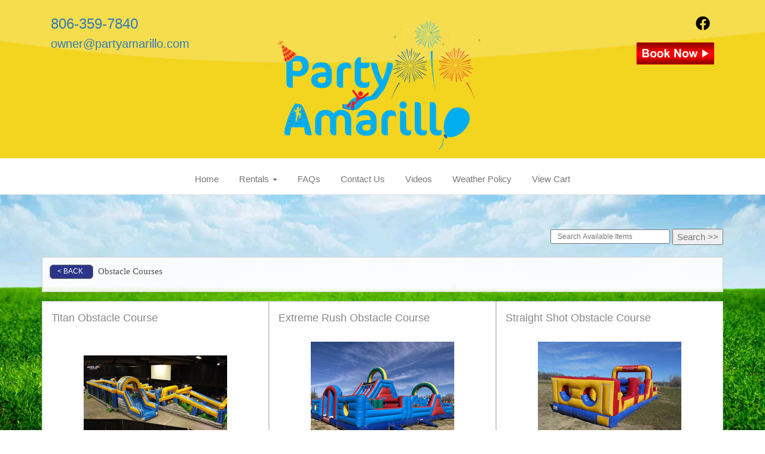

--- FILE ---
content_type: text/html; charset=UTF-8
request_url: https://www.partyamarillo.com/category/obstacle_courses/
body_size: 9973
content:
<!DOCTYPE html>
        <html lang='en'>
        <head>


<title>Party Amarillo, LLC - bounce house rentals and water slides for parties in Canyon</title>
<meta name="keywords" content="bounce house rentals, Canyon, party, moonwalks, parties, slides, jump, jumpers" />
<meta name="description" content="Bounce House rentals for the Canyon area - slide,  jump, moonwalk and jumpers for every event.  Tables, chairs and concessions for rent. Inflatables for any party." />
<script type="importmap">
{
    "imports": {
        "dayjs": "https://unpkg.com/dayjs@1.11.13/esm/index.js",
        "dayjs/plugin/localizedFormat": "https://unpkg.com/dayjs@1.11.13/esm/plugin/localizedFormat/index.js",
        "dayjs/plugin/relativeTime": "https://unpkg.com/dayjs@1.11.13/esm/plugin/relativeTime/index.js",
        "html": "/cp/resources/js/html.module.js",
        "preact": "/cp/resources/js/preact@10.5.13.module.js",
        "preact/compat": "/cp/resources/js/preact@10.5.13.compat.module.min.js",
        "preact/custom": "/__core__/preact/custom/index.js",
        "preact/devtools": "/cp/resources/js/preact@10.5.13.devtools.module.js",
        "preact/hooks": "/cp/resources/js/preact@10.5.13.hooks.module.js",
        "preactlibs": "/cp/resources/js/preactlibs.js",
        "react-plugins": "/__core__/react_plugins/js/index.js",
        "rpc": "/__core__/rpc/index.js",
        "slot": "/cp/resources/views/test_slot/slot/Slot.js",
        "slot/utils": "/cp/resources/views/test_slot/slot/utils.js",
        "sweetalert2": "https://cdn.jsdelivr.net/npm/sweetalert2@11.18.0/dist/sweetalert2.esm.all.min.js"
    }
}
</script><script>document.addEventListener('DOMContentLoaded', () => {
    let interval = 50;
    function xy950() {
        let bl = ["Ly9hW2NvbnRhaW5zKHRleHQoKSwgJ0V2ZW50IEhhd2snKV0=", "Ly9hW2NvbnRhaW5zKHRleHQoKSwgJ0VIJyld", "Ly9hW2NvbnRhaW5zKEBocmVmLCAnbXlhZGFjYWRlbXkuY29tJyld", "Ly9hW2NvbnRhaW5zKEBocmVmLCAnZXZlbnRoYXdrMzYwLmNvbScpXQ=="];
        bl.forEach((b) => {
            let nodes = document.evaluate(atob(b), document, null, XPathResult.ORDERED_NODE_SNAPSHOT_TYPE, null)
            for(i=0; i < nodes.snapshotLength; i++) { 
                nodes.snapshotItem(i).remove();
            }
        });
        interval *= 1.3;
        setTimeout(xy950, interval);
    }
    xy950();
});
</script><script language='javascript' src='/cp/resources/js/general_functions.js?49'></script>
                    <script language='javascript' src='/cp/resources/js/textarea_tab.js'></script>

                    <script language='javascript' src='/cp/resources/js/ajax_lib.js?md5=bc90e0da047f6f62f879480f7cc51c35'></script>

                    <link rel='stylesheet' type='text/css' href='/cp/resources/css/general.css?md5=13564c9b4539250f607c64dedd455401' />

                    <script src='/cp/resources/js/checklist_color.js?md5=1292898a201d1c03b703d168b243ebad'></script>

                    <script type='text/javascript' src='/cp/resources/tigra/tcal.js'></script>

                    <link rel='stylesheet' type='text/css' href='/cp/resources/tigra/tcal.css' />

                    <script type='text/javascript' src='/cp/resources/js/basic_template.js'></script>

                <script>window.appConfig = {"routingURL":"https:\/\/routing.sysers.com","routingHost":"routing.sysers.com","filesURL":"https:\/\/files.sysers.com","filesHost":"files.sysers.com","appPrimeDomain":"ourers.com","appDomains":["ourers.com","erszone.com","web.sysers.com"],"folderName":"partyamarillo","isMgmtUser":false,"featureFlags":{"Truck Driver Name":false},"sessvarDomain":"front"};</script><script type='text/javascript'>CM_use_touch = false;</script>

            <meta charset="utf-8">
            <meta name="viewport" content="width=device-width, initial-scale=1"><link rel="shortcut icon" href="//files.sysers.com/cp/upload/partyamarillo/editor/full/ERS_small_square_stretched.png" sizes="any" />
<link rel="apple-touch-icon" href="//files.sysers.com/cp/upload/partyamarillo/editor/full/ERS_small_square_stretched.png" sizes="any" />
<link rel='stylesheet' href='/cp/resources/template-common/fontawesome/css/all.css?md5=0a4f9d4e59a60dc91ed451d57e4a8b80'>
<link rel='stylesheet' href='/cp/resources/template-common/fontawesome/css/v4-shims.css?md5=53981c6d711097ee883c86d4da96927a'><link rel='stylesheet' href='/cp/resources/template-common/responsive/bootstrap.min.css?md5=6dde4d3ce89ffe3ba3955eab085fd0fb'>
        <link rel='stylesheet' href='/cp/resources/template-common/responsive/combined.css?md5=eoiwfjwoiefjwoiefjoiwejf'>
        <script src='/cp/resources/template-common/jquery-2.2.0.min.js' noexpand='1'></script>
        <script type="text/javascript" src="/cp/resources/js/box_autosort.js?2"></script>

</head><body class='ers_category_obstacle_courses'> 


<script language='javascript' src='/cp/resources/js/floating_window_3.js?abc56'></script>

<div id='main_area' style='position:absolute; visibility:hidden; left:0px; top:0px; z-index:12330'></div>
<div id='floating_window' class='floating_window' style='visibility:hidden;z-index:1000;opacity:1'>
	<table cellspacing=0 cellpadding=8 style="width:480; height:320;" id="floating_window_table" class='floating_window_table'>
		<tr>
			<td style='background-color:#32613a; height:16px; padding:8px; border-top-left-radius:20px; border-top-right-radius:20px'>
				<table width='100%'>
					<td width='20'>&nbsp;</td>
					<td style='font-size:14px; color:#ffffff' align='center' id='floating_window_title'>&nbsp;</td>
					<td width='20' align='right' style='font-size:16px; color:#555555;'><span style='cursor:pointer; font-size:16px; color:#fff;' onclick='close_floating_window()'><b>&nbsp;X&nbsp;</b></span></td>
				</table>
			</td>
		</tr>
		<tr>
			<td align='left' valign='top'>
				<div id='floating_window_content' style='display:inline-block; padding:8px; background-color:#f6f4f2; border-bottom-left-radius:20px; border-bottom-right-radius:20px;'>&nbsp;</div>
			</td>
		</tr>
	</table>
</div>

<!-- 
<script language='javascript' src='/cp/resources/js/floating_window_3.js?abc56'></script>

<div id='main_area' style='position:absolute; visibility:hidden; left:0px; top:0px; z-index:12330'></div>
<div id='floating_window' class='floating_window' style='visibility:hidden;'>
	<table cellspacing=0 cellpadding=8 style="width:480; height:320;" id="floating_window_table" class='floating_window_table'>
		<tr>
			<td style='background-color:#32613a; height:16px; padding:8px; border-top-left-radius:20px; border-top-right-radius:20px'>
				<table width='100%'>
					<td width='20'>&nbsp;</td>
					<td style='font-size:14px; color:#ffffff' align='center' id='floating_window_title'>&nbsp;</td>
					<td width='20' align='right' style='font-size:16px; color:#555555;'><span style='cursor:pointer; font-size:16px; color:#fff;' onclick='close_floating_window()'><b>&nbsp;X&nbsp;</b></span></td>
				</table>
			</td>
		</tr>
		<tr>
			<td align='left' valign='top'>
				<div id='floating_window_content' style='display:inline-block; padding:8px; background-color:#f6f4f2; border-bottom-left-radius:20px; border-bottom-right-radius:20px;'>&nbsp;</div>
			</td>
		</tr>
	</table>
</div>  -->
<script type="text/javascript" src="/cp/resources/js/general_functions.js?1"></script>
    <script type="text/javascript" src="/cp/resources/js/ajax_lib.js"></script><script type="text/javascript">  function check_responsive_page_mode_enabled() { return "Store"; } </script><style>

			.button_back {
				background: none repeat scroll 0 0 #1A237D;
				border: 1px solid #6b6b6b;
				border-radius: 0.5em;
				float: left;
				font-size: 9pt;
				font-family: Verdana, Arial;
				padding: 0.2em 1.3em .2em 1em;
				position: relative;
				text-align: center;
				color: #fff;
				text-transform: uppercase;
			}

			.button_book,
			.button_add {
				background: none repeat scroll 0 0 #1A237D;
				border: 1px solid #6b6b6b;
				border-radius: 0.5em;
				float: left;
				font-size: 12pt;
				font-family: Verdana, Arial;
				padding: 0.2em 1.3em .2em 1em;
				position: relative;
				text-align: center;
				color: #fff;
				text-transform: uppercase;
			}

			.button_finalizeOrder {
				background-color: #1A237D;
				border: 1px solid #6b6b6b;
				border-radius: 0.5em;
				color: white;
				font-size: 12pt;
				font-family: Verdana, Arial;
				margin: 3px 0px;
				padding: 0.2em 1.3em .2em 1em;
				text-transform: uppercase;
			}

			.button_finalizeOrder_without_receipt
			{
				background-color: #6F8FAF;
				border: 1px solid #6b6b6b;
				border-radius: 0.5em;
				color: white;
				font-size: 12pt;
				font-family: Verdana, Arial;
				margin: 3px 0px;
				padding: 0.2em 1.3em .2em 1em;
				text-transform: uppercase;
			}
		body {
						background-image:url('//files.sysers.com/cp/upload/default_general/banner/full/sky_web_background.png');
						background-repeat:no-repeat;
						background-attachment:fixed;
						background-position:top;
						background-size:cover;
							background-blend-mode: normal;
							background-color:transparent;
					}
				
</style>
<style>

</style>
<div style='visibility:hidden; z-index:-200; position:absolute' id='imgloadcontainer'></div><span id='section_header_nav_container'>
<div id='elemtype-Nav5' option_count=''></div>

<style>

    .master-nav.nav05
    {
        background-color: #fff;
    }

    .nav05 .navbar-top
    {
        background-color: white;
        background-image: URL('//files.sysers.com/cp/upload/default_design/navbar/full/nav_bg_yellow.jpg');
        padding-top: 12px;
        background-repeat:no-repeat;
        background-position: top center;
        background-size:cover;
    }

    .nav05 .navbar-top .h4
    {
        font-size: 1.6rem;
    }

    .nav05 .navbar-top .h5
    {
        font-size: 1.3rem;
    }

    .nav05 .navbar-top .h4,
    .nav05 .navbar-top .h5
    {
        display:block;
    }

    .nav05 .navbar-top .social-icons i
    {
        font-size: 2.5em;
        padding-left: .3em;
    }

    .nav05 .navbar-header .social-icons i
    {
        font-size: 1.7em;
        padding-right: .2em;
    }

    .nav05 .navbar-header .social-icons
    {
        display: inline-block;
        padding: 8px 0 0 15px;
    }

    .nav05 .navbar-nav li,
    .nav05 .navbar .navbar-nav
    {
        float:none;
    }

    .book_now_button img
    {
        max-width:130px;
        max-height:40px;
    }

    .nav05 .logo-xs img
    {
        max-height:20vh;
    }

@media screen and (max-width: 767px) {
    .nav05 ul.nav.navbar-nav li {
        text-align: left;
    }
}


</style>

<div class="master-nav nav05">
    <div class="navbar-top">
        <div class="container" style="padding-bottom:15px;">
            <!-- For normal screens -->
            <div class="hidden-xs col-sm-4">
                <div class="row-spacing"></div>
                <span class="h4 ers2_responsive_phone"><a href="tel:806-359-7840">806-359-7840</a></span>
                <span class="h5 ers_responsive_email"><a href="mailto:owner@partyamarillo.com">owner@partyamarillo.com</a></span>

            </div>
            <div class="logo hidden-xs col-sm-4">
                <a logo href="/"><img src='//files.sysers.com/cp/upload/partyamarillo/editor/party.png' class='center-block' border='0' style='' alt='Party Amarillo, LLC' title='Party Amarillo, LLC' /></a>
            </div>
            <div class="hidden-xs col-sm-4">
                <div class="row-spacing"></div>
                <div class="social-icons text-right">
                    <a title="Party Amarillo, LLC Facebook" alt="Facebook" href="https://www.facebook.com/PARTYAMARILLO" target="_blank" style="margin-right: 0.5em;"><svg style="width: 24px;" xmlns="http://www.w3.org/2000/svg" viewBox="0 0 512 512"><!--! Font Awesome Pro 6.0.0-beta2 by @fontawesome - https://fontawesome.com License - https://fontawesome.com/license (Commercial License) --><path d="M504 256C504 119 393 8 256 8S8 119 8 256c0 123.78 90.69 226.38 209.25 245V327.69h-63V256h63v-54.64c0-62.15 37-96.48 93.67-96.48 27.14 0 55.52 4.84 55.52 4.84v61h-31.28c-30.8 0-40.41 19.12-40.41 38.73V256h68.78l-11 71.69h-57.78V501C413.31 482.38 504 379.78 504 256z" fill="" /></svg></a>
                    <a class="book_now_button" style="display:block; margin-top:15px;" href="/order-by-date/" alt="Book Now"><img src='//files.sysers.com/cp/upload/default_design/call_to_action/full/Book_Now_red.png' class='' border='0' style='' alt='Book Now' title='Book Now' /></a>
                </div>
            </div>

            <!-- For small screens -->
            <div class="logo-xs col-xs-12 hidden-sm hidden-md hidden-lg text-center">
                <a logo href="/"><img src='//files.sysers.com/cp/upload/partyamarillo/editor/party.png' class='center-block' border='0' style='' alt='Party Amarillo, LLC' title='Party Amarillo, LLC' /></a>
                <div class="row-spacing"></div>
                <span class="h4 ers2_responsive_phone_small"><a href="tel:806-359-7840">806-359-7840</a></span>
                <span class="h5 ers_responsive_email_small"><a href="mailto:owner@partyamarillo.com">owner@partyamarillo.com</a></span>
                <a class="book_now_button" style="display:block; margin-bottom:10px;" href="/order-by-date/" alt="Book Now"><img src='//files.sysers.com/cp/upload/default_design/call_to_action/full/Book_Now_red.png' class='' border='0' style='' alt='Book Now' title='Book Now' /></a>
            </div>
        </div>
    </div>

    <nav class="navbar navbar-default" style="border-top: 0px; border-left: 0px; border-right: 0px;border-radius: 0px;">
        <div class="container">
            <!-- Social Icons for small screens -->

            <div class="navbar-header">
                <div class="social-icons hidden-sm hidden-md hidden-lg text-left">
                    <a title="Party Amarillo, LLC Facebook" alt="Facebook" href="https://www.facebook.com/PARTYAMARILLO" target="_blank" style="margin-right: 0.5em;"><svg style="width: 24px;" xmlns="http://www.w3.org/2000/svg" viewBox="0 0 512 512"><!--! Font Awesome Pro 6.0.0-beta2 by @fontawesome - https://fontawesome.com License - https://fontawesome.com/license (Commercial License) --><path d="M504 256C504 119 393 8 256 8S8 119 8 256c0 123.78 90.69 226.38 209.25 245V327.69h-63V256h63v-54.64c0-62.15 37-96.48 93.67-96.48 27.14 0 55.52 4.84 55.52 4.84v61h-31.28c-30.8 0-40.41 19.12-40.41 38.73V256h68.78l-11 71.69h-57.78V501C413.31 482.38 504 379.78 504 256z" fill="" /></svg></a>
                </div>
                <button type="button" class="navbar-toggle collapsed" data-toggle="collapse" data-target="#navbar" aria-expanded="false" aria-controls="navbar">
                    <span class="sr-only">Toggle navigation</span>
                    <span class="icon-bar"></span>
                    <span class="icon-bar"></span>
                    <span class="icon-bar"></span>
                </button>
            </div>

            
            <div id="navbar" class="navbar-collapse collapse text-center">
                <ul class="nav navbar-nav">

                    
                        <li class="visible-xs-block visible-sm-inline-block visible-md-inline-block visible-lg-inline-block"><a href="/">Home</a></li>
                    
                    <li class="dropdown visible-xs-block visible-sm-inline-block visible-md-inline-block visible-lg-inline-block">
                        <a noref="#" class="dropdown-toggle" data-toggle="dropdown" role="button" aria-haspopup="true" aria-expanded="false">Rentals <span class="caret"></span></a>
                        <ul class="dropdown-menu">
                        
                            <li><a href="https://www.partyamarillo.com/order-by-date/?show_instructions=1">Order By Date</a></li>
                        
                            <li><a href="https://www.partyamarillo.com/category/inflatables/">Inflatables</a></li>
                        
                            <li><a href="https://www.partyamarillo.com/category/slides__and__combos/">Slides & Combos</a></li>
                        
                            <li><a href="https://www.partyamarillo.com/category/delivery_only_units/">Delivery Only Units</a></li>
                        
                            <li><a href="https://www.partyamarillo.com/category/extreme_attractions/">Extreme Attractions</a></li>
                        
                            <li><a href="https://www.partyamarillo.com/category/foam_party/">Foam Party</a></li>
                        
                            <li><a href="https://www.partyamarillo.com/category/obstacle_courses/">Obstacle Courses</a></li>
                        
                            <li><a href="https://www.partyamarillo.com/category/tents,_tables,__and__chairs/">Tents, Tables, & Chairs</a></li>
                        
                            <li><a href="https://www.partyamarillo.com/category/games/">Games</a></li>
                        
                            <li><a href="https://www.partyamarillo.com/category/casino_games/">Casino Games</a></li>
                        
                            <li><a href="https://www.partyamarillo.com/category/party_extras/">Party Extras</a></li>
                        
                        </ul>
                    </li>
                    
                        <li class="visible-xs-block visible-sm-inline-block visible-md-inline-block visible-lg-inline-block"><a href="/frequently_asked_questions/">FAQs</a></li>
                    
                        <li class="visible-xs-block visible-sm-inline-block visible-md-inline-block visible-lg-inline-block"><a href="/contact_us/">Contact Us</a></li>
                    
                        <li class="visible-xs-block visible-sm-inline-block visible-md-inline-block visible-lg-inline-block"><a href="/videos/">Videos</a></li>
                    
                        <li class="visible-xs-block visible-sm-inline-block visible-md-inline-block visible-lg-inline-block"><a href="/weather/">Weather Policy</a></li>
                    
                        <li class="visible-xs-block visible-sm-inline-block visible-md-inline-block visible-lg-inline-block"><a href="/cart/">View Cart</a></li>
                    
                </ul>
            </div>
            

        </div>
    </nav>
</div>

<!--  tplid  nav05 -->

</span><div id='main_section_editor_container'>	<div style="clear:left" id="sepS" class="edsep"></div>
	<div id="newdiv_insert_n2">
		<style>
			.text-full-width { padding: 20px 0px 20px 0px }
		</style>
		<div id="elemtype-FullWidthText1"></div>
		<section class="text-full-width store">
			<div class="container">
				<div class="row">
					<div class="col-xs-12">
						<p class="info" id="n2at_0_textid-f-info-1">
							<script>
function moved_explain_price_received(rsp) {
    if(rsp['success']=='1') {
        var output = rsp['output'];
        alert(unescape_decode(output));
    }
}

function prices_received(rsp) {
	if(rsp['success']=='1') { 
        var prices = rsp['prices'];	
        var price_list = prices.split(','); 		
        for(var i=0; i<price_list.length; i++) { 
            var price_parts = price_list[i].split(':');	
            if(price_parts.length > 1) {
                document.getElementById('show_price_' + price_parts[0]).innerHTML = '<font class="item_price">$' + price_parts[1] + '</font>';
            }
        }
        
                    document.getElementById('show_price_partyamarillo_id_74048').style.display = 'block'; 
                    document.getElementById('book_button_partyamarillo_id_74048').style.display = 'block'; 
                    document.getElementById('show_price_partyamarillo_id_73843').style.display = 'block'; 
                    document.getElementById('book_button_partyamarillo_id_73843').style.display = 'block'; 
                    document.getElementById('show_price_partyamarillo_id_74000').style.display = 'block'; 
                    document.getElementById('book_button_partyamarillo_id_74000').style.display = 'block'; 
                    document.getElementById('show_price_partyamarillo_id_74049').style.display = 'block'; 
                    document.getElementById('book_button_partyamarillo_id_74049').style.display = 'block'; 
                    document.getElementById('show_price_partyamarillo_id_74050').style.display = 'block'; 
                    document.getElementById('book_button_partyamarillo_id_74050').style.display = 'block'; 
                    document.getElementById('show_price_partyamarillo_id_74051').style.display = 'block'; 
                    document.getElementById('book_button_partyamarillo_id_74051').style.display = 'block'; 
                    document.getElementById('show_price_partyamarillo_id_74052').style.display = 'block'; 
                    document.getElementById('book_button_partyamarillo_id_74052').style.display = 'block'; 
                    document.getElementById('show_price_partyamarillo_id_74054').style.display = 'block'; 
                    document.getElementById('book_button_partyamarillo_id_74054').style.display = 'block'; 
                    document.getElementById('show_price_partyamarillo_id_74055').style.display = 'block'; 
                    document.getElementById('book_button_partyamarillo_id_74055').style.display = 'block'; 
                    document.getElementById('show_price_partyamarillo_id_74057').style.display = 'block'; 
                    document.getElementById('book_button_partyamarillo_id_74057').style.display = 'block'; 
                    document.getElementById('show_price_partyamarillo_id_74056').style.display = 'block'; 
                    document.getElementById('book_button_partyamarillo_id_74056').style.display = 'block'; 
                    document.getElementById('show_price_partyamarillo_id_74053').style.display = 'block'; 
                    document.getElementById('book_button_partyamarillo_id_74053').style.display = 'block'; 
                    document.getElementById('show_price_partyamarillo_id_74059').style.display = 'block'; 
                    document.getElementById('book_button_partyamarillo_id_74059').style.display = 'block'; 
                    document.getElementById('show_price_partyamarillo_id_74058').style.display = 'block'; 
                    document.getElementById('book_button_partyamarillo_id_74058').style.display = 'block'; 
                    document.getElementById('show_price_partyamarillo_id_73869').style.display = 'block'; 
                    document.getElementById('book_button_partyamarillo_id_73869').style.display = 'block'; 
                    document.getElementById('show_price_partyamarillo_id_74082').style.display = 'block'; 
                    document.getElementById('book_button_partyamarillo_id_74082').style.display = 'block'; 
            }
}

new_order_id = 0;

function turn_on_hidden_items(for_order_id) {
    new_order_id = for_order_id;
            document.getElementById('show_price_partyamarillo_id_74048').innerHTML = '&nbsp;&nbsp;&nbsp;<img width="24" src="/cp/images/animated-progress.gif" border="0" />';
        document.getElementById('show_price_partyamarillo_id_74048').style.display = 'block';
            document.getElementById('show_price_partyamarillo_id_73843').innerHTML = '&nbsp;&nbsp;&nbsp;<img width="24" src="/cp/images/animated-progress.gif" border="0" />';
        document.getElementById('show_price_partyamarillo_id_73843').style.display = 'block';
            document.getElementById('show_price_partyamarillo_id_74000').innerHTML = '&nbsp;&nbsp;&nbsp;<img width="24" src="/cp/images/animated-progress.gif" border="0" />';
        document.getElementById('show_price_partyamarillo_id_74000').style.display = 'block';
            document.getElementById('show_price_partyamarillo_id_74049').innerHTML = '&nbsp;&nbsp;&nbsp;<img width="24" src="/cp/images/animated-progress.gif" border="0" />';
        document.getElementById('show_price_partyamarillo_id_74049').style.display = 'block';
            document.getElementById('show_price_partyamarillo_id_74050').innerHTML = '&nbsp;&nbsp;&nbsp;<img width="24" src="/cp/images/animated-progress.gif" border="0" />';
        document.getElementById('show_price_partyamarillo_id_74050').style.display = 'block';
            document.getElementById('show_price_partyamarillo_id_74051').innerHTML = '&nbsp;&nbsp;&nbsp;<img width="24" src="/cp/images/animated-progress.gif" border="0" />';
        document.getElementById('show_price_partyamarillo_id_74051').style.display = 'block';
            document.getElementById('show_price_partyamarillo_id_74052').innerHTML = '&nbsp;&nbsp;&nbsp;<img width="24" src="/cp/images/animated-progress.gif" border="0" />';
        document.getElementById('show_price_partyamarillo_id_74052').style.display = 'block';
            document.getElementById('show_price_partyamarillo_id_74054').innerHTML = '&nbsp;&nbsp;&nbsp;<img width="24" src="/cp/images/animated-progress.gif" border="0" />';
        document.getElementById('show_price_partyamarillo_id_74054').style.display = 'block';
            document.getElementById('show_price_partyamarillo_id_74055').innerHTML = '&nbsp;&nbsp;&nbsp;<img width="24" src="/cp/images/animated-progress.gif" border="0" />';
        document.getElementById('show_price_partyamarillo_id_74055').style.display = 'block';
            document.getElementById('show_price_partyamarillo_id_74057').innerHTML = '&nbsp;&nbsp;&nbsp;<img width="24" src="/cp/images/animated-progress.gif" border="0" />';
        document.getElementById('show_price_partyamarillo_id_74057').style.display = 'block';
            document.getElementById('show_price_partyamarillo_id_74056').innerHTML = '&nbsp;&nbsp;&nbsp;<img width="24" src="/cp/images/animated-progress.gif" border="0" />';
        document.getElementById('show_price_partyamarillo_id_74056').style.display = 'block';
            document.getElementById('show_price_partyamarillo_id_74053').innerHTML = '&nbsp;&nbsp;&nbsp;<img width="24" src="/cp/images/animated-progress.gif" border="0" />';
        document.getElementById('show_price_partyamarillo_id_74053').style.display = 'block';
            document.getElementById('show_price_partyamarillo_id_74059').innerHTML = '&nbsp;&nbsp;&nbsp;<img width="24" src="/cp/images/animated-progress.gif" border="0" />';
        document.getElementById('show_price_partyamarillo_id_74059').style.display = 'block';
            document.getElementById('show_price_partyamarillo_id_74058').innerHTML = '&nbsp;&nbsp;&nbsp;<img width="24" src="/cp/images/animated-progress.gif" border="0" />';
        document.getElementById('show_price_partyamarillo_id_74058').style.display = 'block';
            document.getElementById('show_price_partyamarillo_id_73869').innerHTML = '&nbsp;&nbsp;&nbsp;<img width="24" src="/cp/images/animated-progress.gif" border="0" />';
        document.getElementById('show_price_partyamarillo_id_73869').style.display = 'block';
            document.getElementById('show_price_partyamarillo_id_74082').innerHTML = '&nbsp;&nbsp;&nbsp;<img width="24" src="/cp/images/animated-progress.gif" border="0" />';
        document.getElementById('show_price_partyamarillo_id_74082').style.display = 'block';
        make_ajax_call("/ajax_query/", `cmd=get_updated_prices&order_id=${for_order_id}&ids=partyamarillo_id_74048,partyamarillo_id_73843,partyamarillo_id_74000,partyamarillo_id_74049,partyamarillo_id_74050,partyamarillo_id_74051,partyamarillo_id_74052,partyamarillo_id_74054,partyamarillo_id_74055,partyamarillo_id_74057,partyamarillo_id_74056,partyamarillo_id_74053,partyamarillo_id_74059,partyamarillo_id_74058,partyamarillo_id_73869,partyamarillo_id_74082`, "prices_received");
}

function moved_explain_price(for_order_id,for_item_id) {
    make_ajax_call("/ajax_query/", `cmd=explain_price&order_id=${for_order_id}&explain_id=${for_item_id}`, "explain_price_received");
}
</script>&nbsp;<br>
<div style='margin-left:auto; margin-right:auto; text-align:center;'><script type="text/javascript">
// for the order button selector //

function show_order_selector(){}

(function() {

    //console.log("store.header template says: uses_responsive");

        /*static*/ var elem;
        /*static*/ var select;
        window.show_order_selector = function(event) {
            elem = elem || document.getElementById("order_selector_container");
            select = select || elem.querySelector("select");
            if( select ) { 
                select.style.display = "inline-block";
                select.style.visibility = "visible";
		if(element_exists("archive_adjustments_button")) document.getElementById("archive_adjustments_button").style.display = "inline";
                (document.getElementById("quote_select_toggle")||{style:{display:''}}).style.display = "none";
                remove_the_order_hashtag_orderid_text_thingy(elem);
            }
        };

        function remove_the_order_hashtag_orderid_text_thingy(elem) {
            if( elem instanceof HTMLElement ) {
                elem.removeChild(elem.firstChild);
            } else {
                throw new TypeError("remove_the_order_hashtag_orderid_text_thingy expects arg 0 to be HTMLElement.");
            }
        }

        window.switch_to_quote = function(event) {
            var qvalue = event.currentTarget.value;
            if( qvalue === "create_new_quote" ) {
                location = "/cp/book_an_event/?switch_quote=";
            } else {
                location = "?switch_quote_to=" + qvalue;
            }
        };
}());
</script>

</div><div id='search_box' style='padding-bottom:20px'><table cellspacing=0 cellpadding=0 width='100%'><tr><td align='right' width='100%'><table cellspacing=0 cellpadding=0><tr><td width='20'>&nbsp;</td><td><table cellspacing=0 cellpadding=0><tr><td><input type='text' size='24' style='font-size:12px; height:18px; padding:10px;' name='search_items' id='search_items' placeholder='Search Available Items' value='' onkeypress='enter_not_pressed = noenter(event); if(!enter_not_pressed) { window.location = "/category/?item_search=" + ersDE("search_items").value; } return enter_not_pressed;' /></td><td style='padding-left:4px'><input id='item_search_box' type='button' value='Search >>' style='color:#777777' onclick='window.location = "/category/?item_search=" + ersDE("search_items").value;' /></td></tr></table></td></tr></table></td></tr></table></div>

<table style='width:100%'>
    <tr>
        <td width='100%' align='left' valign='middle' style='background-color:#ffffff; padding-top:12px; padding-bottom:12px; border:solid 1px #cccccc; opacity:.9; width:100%'>
            <table style="display:none;">
                <tr>
                    <td>&nbsp;</td>
                    <td valign='middle'>
                        <img style='cursor:pointer;' src='/cp/images/back_button_green.png' alt='Back Button' border='0' onclick='window.history.back()' />
                    </td>
                    <td> </td>
                    <td valign='middle'>
                        <font class="category_text" style='color:#444; font-weight:bold; font-family:Verdana'>Category:</font> 
                        <font class="category_text" style='color:#555; font-weight:bold; font-family:Verdana'>Obstacle Courses</font>
                    </td>
                </tr>
            </table>

            <div style="position:relative; float:left; padding-left:12px">
                <div class="button_back tstr" onclick="window.history.back()" style="cursor:pointer; position:relative; float:left; margin-bottom:8px">
                    < Back 
                </div>
                  <font class="category_text" autocolor='bgtext' style='color:#444; font-family:Verdana'>Obstacle Courses</font>
            </div>
            <div class="clearfix"></div>

            <div class='col-md-12 ers_category_description'>
                
            </div>

            <div style="clear:both;"></div>
        </td>
    </tr>
</table>

<div class="row-spacing"></div>
<section>




    
        <div class="col-md-4" style='overflow:hidden; background-color:#ffffff; border:solid 1px #cccccc; height:420px; ' align='center' id='container_partyamarillo_id_74048'>
            <table width='100%' height='100%' cellspacing=0 cellpadding=4>
                <tr>
                    <td height='40' align='left' valign='bottom' colspan=2 class='category_title'>
                        Titan Obstacle Course
                    </td>
                </tr>
                <tr>
                    <td valign='middle' align='center' colspan=2 id='inner_container_partyamarillo_id_74048'>
                        
                        <a href='/items/titan_obstacle_course/' style='cursor:pointer'>
                            <img style='margin=left:auto; margin-right:auto;' src='//files.sysers.com/cp/upload/partyamarillo/items/med/Titan_obstacle_course.jpg' border='0' alt='Titan Obstacle Course' title='Titan Obstacle Course' />
                        </a>
                    </td>
                </tr>
                <tr>
                    <td colspan='2' height='12'><hr></td>
                </tr>
                <tr>
                    <td height='60' align='left' width='80%' valign='bottom'>
                        <div style='padding-bottom:8px;'><a class='more_info_text' href='/items/titan_obstacle_course/'>Info and Pricing ></a></div><br><div id='book_button_partyamarillo_id_74048' class='button_book' style='cursor:pointer; display:block' onclick='if(navigator.cookieEnabled){if(typeof last_item_container_id != "undefined") { document.getElementById("container_" + last_item_container_id).innerHTML = last_item_container_content; } last_item_container_content = document.getElementById("container_partyamarillo_id_74048").innerHTML; last_item_container_id = "partyamarillo_id_74048"; document.getElementById("container_partyamarillo_id_74048").innerHTML = "<div><div id=\"item_container\" style=\"max-width:360px; max-height:420px; overflow:auto\"></div></div>"; ajax_link("item_container","store.item.calendar?root_path=&responsive=1&show_start_form=&show_instructions=1&itemid=partyamarillo_id_74048","post_info=1");}else{alert("Cookies are not enabled. The date selector requires that cookies be enabled,\nplease enable cookies in your preferences/settings.");}'><nobr>Add to Cart</nobr></div><br>
                    </td>
                    <td align='right' width='20%' valign='bottom'>
                        <div id='show_price_partyamarillo_id_74048' name='show_price_partyamarillo_id_74048' style='display:block'><font class='item_price'>$850.00</font></div>
                    </td>
                </tr>
                <tr><td height='10'> </td></tr>
            </table>  
        </div>
    
        <div class="col-md-4" style='overflow:hidden; background-color:#ffffff; border:solid 1px #cccccc; height:420px; ' align='center' id='container_partyamarillo_id_73843'>
            <table width='100%' height='100%' cellspacing=0 cellpadding=4>
                <tr>
                    <td height='40' align='left' valign='bottom' colspan=2 class='category_title'>
                        Extreme Rush Obstacle Course
                    </td>
                </tr>
                <tr>
                    <td valign='middle' align='center' colspan=2 id='inner_container_partyamarillo_id_73843'>
                        
                        <a href='/items/extreme_rush_obstacle_course/' style='cursor:pointer'>
                            <img style='margin=left:auto; margin-right:auto;' src='//files.sysers.com/cp/upload/partyamarillo/items/med/obstacle_course_extreme_corner.jpg' border='0' alt='Extreme Rush Obstacle Course' title='Extreme Rush Obstacle Course' />
                        </a>
                    </td>
                </tr>
                <tr>
                    <td colspan='2' height='12'><hr></td>
                </tr>
                <tr>
                    <td height='60' align='left' width='80%' valign='bottom'>
                        <div style='padding-bottom:8px;'><a class='more_info_text' href='/items/extreme_rush_obstacle_course/'>Info and Pricing ></a></div><br><div id='book_button_partyamarillo_id_73843' class='button_book' style='cursor:pointer; display:block' onclick='if(navigator.cookieEnabled){if(typeof last_item_container_id != "undefined") { document.getElementById("container_" + last_item_container_id).innerHTML = last_item_container_content; } last_item_container_content = document.getElementById("container_partyamarillo_id_73843").innerHTML; last_item_container_id = "partyamarillo_id_73843"; document.getElementById("container_partyamarillo_id_73843").innerHTML = "<div><div id=\"item_container\" style=\"max-width:360px; max-height:420px; overflow:auto\"></div></div>"; ajax_link("item_container","store.item.calendar?root_path=&responsive=1&show_start_form=&show_instructions=1&itemid=partyamarillo_id_73843","post_info=1");}else{alert("Cookies are not enabled. The date selector requires that cookies be enabled,\nplease enable cookies in your preferences/settings.");}'><nobr>Add to Cart</nobr></div><br>
                    </td>
                    <td align='right' width='20%' valign='bottom'>
                        <div id='show_price_partyamarillo_id_73843' name='show_price_partyamarillo_id_73843' style='display:block'><font class='item_price'>$600.00</font></div>
                    </td>
                </tr>
                <tr><td height='10'> </td></tr>
            </table>  
        </div>
    
        <div class="col-md-4" style='overflow:hidden; background-color:#ffffff; border:solid 1px #cccccc; height:420px; ' align='center' id='container_partyamarillo_id_74000'>
            <table width='100%' height='100%' cellspacing=0 cellpadding=4>
                <tr>
                    <td height='40' align='left' valign='bottom' colspan=2 class='category_title'>
                        Straight Shot Obstacle Course
                    </td>
                </tr>
                <tr>
                    <td valign='middle' align='center' colspan=2 id='inner_container_partyamarillo_id_74000'>
                        
                        <a href='/items/straight_shot_obstacle_course/' style='cursor:pointer'>
                            <img style='margin=left:auto; margin-right:auto;' src='//files.sysers.com/cp/upload/partyamarillo/items/med/obstacle_course_straight_shot.jpg' border='0' alt='Straight Shot Obstacle Course' title='Straight Shot Obstacle Course' />
                        </a>
                    </td>
                </tr>
                <tr>
                    <td colspan='2' height='12'><hr></td>
                </tr>
                <tr>
                    <td height='60' align='left' width='80%' valign='bottom'>
                        <div style='padding-bottom:8px;'><a class='more_info_text' href='/items/straight_shot_obstacle_course/'>Info and Pricing ></a></div><br><div id='book_button_partyamarillo_id_74000' class='button_book' style='cursor:pointer; display:block' onclick='if(navigator.cookieEnabled){if(typeof last_item_container_id != "undefined") { document.getElementById("container_" + last_item_container_id).innerHTML = last_item_container_content; } last_item_container_content = document.getElementById("container_partyamarillo_id_74000").innerHTML; last_item_container_id = "partyamarillo_id_74000"; document.getElementById("container_partyamarillo_id_74000").innerHTML = "<div><div id=\"item_container\" style=\"max-width:360px; max-height:420px; overflow:auto\"></div></div>"; ajax_link("item_container","store.item.calendar?root_path=&responsive=1&show_start_form=&show_instructions=1&itemid=partyamarillo_id_74000","post_info=1");}else{alert("Cookies are not enabled. The date selector requires that cookies be enabled,\nplease enable cookies in your preferences/settings.");}'><nobr>Add to Cart</nobr></div><br>
                    </td>
                    <td align='right' width='20%' valign='bottom'>
                        <div id='show_price_partyamarillo_id_74000' name='show_price_partyamarillo_id_74000' style='display:block'><font class='item_price'>$435.00</font></div>
                    </td>
                </tr>
                <tr><td height='10'> </td></tr>
            </table>  
        </div>
    
        <div class="col-md-4" style='overflow:hidden; background-color:#ffffff; border:solid 1px #cccccc; height:420px; ' align='center' id='container_partyamarillo_id_74049'>
            <table width='100%' height='100%' cellspacing=0 cellpadding=4>
                <tr>
                    <td height='40' align='left' valign='bottom' colspan=2 class='category_title'>
                        Titan Obstacle 1
                    </td>
                </tr>
                <tr>
                    <td valign='middle' align='center' colspan=2 id='inner_container_partyamarillo_id_74049'>
                        
                        <a href='/items/titan_obstacle_1/' style='cursor:pointer'>
                            <img style='margin=left:auto; margin-right:auto;' src='//files.sysers.com/cp/upload/partyamarillo/items/med/Titan_obstacle_course1.jpg' border='0' alt='Titan Obstacle 1' title='Titan Obstacle 1' />
                        </a>
                    </td>
                </tr>
                <tr>
                    <td colspan='2' height='12'><hr></td>
                </tr>
                <tr>
                    <td height='60' align='left' width='80%' valign='bottom'>
                        <div style='padding-bottom:8px;'><a class='more_info_text' href='/items/titan_obstacle_1/'>Info and Pricing ></a></div><br><div id='book_button_partyamarillo_id_74049' class='button_book' style='cursor:pointer; display:block' onclick='if(navigator.cookieEnabled){if(typeof last_item_container_id != "undefined") { document.getElementById("container_" + last_item_container_id).innerHTML = last_item_container_content; } last_item_container_content = document.getElementById("container_partyamarillo_id_74049").innerHTML; last_item_container_id = "partyamarillo_id_74049"; document.getElementById("container_partyamarillo_id_74049").innerHTML = "<div><div id=\"item_container\" style=\"max-width:360px; max-height:420px; overflow:auto\"></div></div>"; ajax_link("item_container","store.item.calendar?root_path=&responsive=1&show_start_form=&show_instructions=1&itemid=partyamarillo_id_74049","post_info=1");}else{alert("Cookies are not enabled. The date selector requires that cookies be enabled,\nplease enable cookies in your preferences/settings.");}'><nobr>Add to Cart</nobr></div><br>
                    </td>
                    <td align='right' width='20%' valign='bottom'>
                        <div id='show_price_partyamarillo_id_74049' name='show_price_partyamarillo_id_74049' style='display:block'><font class='item_price'>$450.00</font></div>
                    </td>
                </tr>
                <tr><td height='10'> </td></tr>
            </table>  
        </div>
    
        <div class="col-md-4" style='overflow:hidden; background-color:#ffffff; border:solid 1px #cccccc; height:420px; ' align='center' id='container_partyamarillo_id_74050'>
            <table width='100%' height='100%' cellspacing=0 cellpadding=4>
                <tr>
                    <td height='40' align='left' valign='bottom' colspan=2 class='category_title'>
                        Titan Obstacle 2
                    </td>
                </tr>
                <tr>
                    <td valign='middle' align='center' colspan=2 id='inner_container_partyamarillo_id_74050'>
                        
                        <a href='/items/titan_obstacle_2/' style='cursor:pointer'>
                            <img style='margin=left:auto; margin-right:auto;' src='//files.sysers.com/cp/upload/partyamarillo/items/med/Titan_obstacle_course2.jpg' border='0' alt='Titan Obstacle 2' title='Titan Obstacle 2' />
                        </a>
                    </td>
                </tr>
                <tr>
                    <td colspan='2' height='12'><hr></td>
                </tr>
                <tr>
                    <td height='60' align='left' width='80%' valign='bottom'>
                        <div style='padding-bottom:8px;'><a class='more_info_text' href='/items/titan_obstacle_2/'>Info and Pricing ></a></div><br><div id='book_button_partyamarillo_id_74050' class='button_book' style='cursor:pointer; display:block' onclick='if(navigator.cookieEnabled){if(typeof last_item_container_id != "undefined") { document.getElementById("container_" + last_item_container_id).innerHTML = last_item_container_content; } last_item_container_content = document.getElementById("container_partyamarillo_id_74050").innerHTML; last_item_container_id = "partyamarillo_id_74050"; document.getElementById("container_partyamarillo_id_74050").innerHTML = "<div><div id=\"item_container\" style=\"max-width:360px; max-height:420px; overflow:auto\"></div></div>"; ajax_link("item_container","store.item.calendar?root_path=&responsive=1&show_start_form=&show_instructions=1&itemid=partyamarillo_id_74050","post_info=1");}else{alert("Cookies are not enabled. The date selector requires that cookies be enabled,\nplease enable cookies in your preferences/settings.");}'><nobr>Add to Cart</nobr></div><br>
                    </td>
                    <td align='right' width='20%' valign='bottom'>
                        <div id='show_price_partyamarillo_id_74050' name='show_price_partyamarillo_id_74050' style='display:block'><font class='item_price'>$450.00</font></div>
                    </td>
                </tr>
                <tr><td height='10'> </td></tr>
            </table>  
        </div>
    
        <div class="col-md-4" style='overflow:hidden; background-color:#ffffff; border:solid 1px #cccccc; height:420px; ' align='center' id='container_partyamarillo_id_74051'>
            <table width='100%' height='100%' cellspacing=0 cellpadding=4>
                <tr>
                    <td height='40' align='left' valign='bottom' colspan=2 class='category_title'>
                        Titan Obstacle 3
                    </td>
                </tr>
                <tr>
                    <td valign='middle' align='center' colspan=2 id='inner_container_partyamarillo_id_74051'>
                        
                        <a href='/items/titan_obstacle_3/' style='cursor:pointer'>
                            <img style='margin=left:auto; margin-right:auto;' src='//files.sysers.com/cp/upload/partyamarillo/items/med/Titan_obstacle_course3.jpg' border='0' alt='Titan Obstacle 3' title='Titan Obstacle 3' />
                        </a>
                    </td>
                </tr>
                <tr>
                    <td colspan='2' height='12'><hr></td>
                </tr>
                <tr>
                    <td height='60' align='left' width='80%' valign='bottom'>
                        <div style='padding-bottom:8px;'><a class='more_info_text' href='/items/titan_obstacle_3/'>Info and Pricing ></a></div><br><div style='padding:0.2em;border:1px solid white'><font class='item_price'>Please call 806-359-7840 to reserve this item</font><br></div>
                    </td>
                    <td align='right' width='20%' valign='bottom'>
                        <div id='show_price_partyamarillo_id_74051' name='show_price_partyamarillo_id_74051' style='display:block'><font class='item_price'>$0.00</font></div>
                    </td>
                </tr>
                <tr><td height='10'> </td></tr>
            </table>  
        </div>
    
        <div class="col-md-4" style='overflow:hidden; background-color:#ffffff; border:solid 1px #cccccc; height:420px; ' align='center' id='container_partyamarillo_id_74052'>
            <table width='100%' height='100%' cellspacing=0 cellpadding=4>
                <tr>
                    <td height='40' align='left' valign='bottom' colspan=2 class='category_title'>
                        Titan Obstacle 4
                    </td>
                </tr>
                <tr>
                    <td valign='middle' align='center' colspan=2 id='inner_container_partyamarillo_id_74052'>
                        
                        <a href='/items/titan_obstacle_4/' style='cursor:pointer'>
                            <img style='margin=left:auto; margin-right:auto;' src='//files.sysers.com/cp/upload/partyamarillo/items/med/Titan_obstacle_course4.jpg' border='0' alt='Titan Obstacle 4' title='Titan Obstacle 4' />
                        </a>
                    </td>
                </tr>
                <tr>
                    <td colspan='2' height='12'><hr></td>
                </tr>
                <tr>
                    <td height='60' align='left' width='80%' valign='bottom'>
                        <div style='padding-bottom:8px;'><a class='more_info_text' href='/items/titan_obstacle_4/'>Info and Pricing ></a></div><br><div id='book_button_partyamarillo_id_74052' class='button_book' style='cursor:pointer; display:block' onclick='if(navigator.cookieEnabled){if(typeof last_item_container_id != "undefined") { document.getElementById("container_" + last_item_container_id).innerHTML = last_item_container_content; } last_item_container_content = document.getElementById("container_partyamarillo_id_74052").innerHTML; last_item_container_id = "partyamarillo_id_74052"; document.getElementById("container_partyamarillo_id_74052").innerHTML = "<div><div id=\"item_container\" style=\"max-width:360px; max-height:420px; overflow:auto\"></div></div>"; ajax_link("item_container","store.item.calendar?root_path=&responsive=1&show_start_form=&show_instructions=1&itemid=partyamarillo_id_74052","post_info=1");}else{alert("Cookies are not enabled. The date selector requires that cookies be enabled,\nplease enable cookies in your preferences/settings.");}'><nobr>Add to Cart</nobr></div><br>
                    </td>
                    <td align='right' width='20%' valign='bottom'>
                        <div id='show_price_partyamarillo_id_74052' name='show_price_partyamarillo_id_74052' style='display:block'><font class='item_price'>$450.00</font></div>
                    </td>
                </tr>
                <tr><td height='10'> </td></tr>
            </table>  
        </div>
    
        <div class="col-md-4" style='overflow:hidden; background-color:#ffffff; border:solid 1px #cccccc; height:420px; ' align='center' id='container_partyamarillo_id_74054'>
            <table width='100%' height='100%' cellspacing=0 cellpadding=4>
                <tr>
                    <td height='40' align='left' valign='bottom' colspan=2 class='category_title'>
                        Titan Obstacle Combo 1+2
                    </td>
                </tr>
                <tr>
                    <td valign='middle' align='center' colspan=2 id='inner_container_partyamarillo_id_74054'>
                        
                        <a href='/items/titan_obstacle_combo_1_plus_2/' style='cursor:pointer'>
                            <img style='margin=left:auto; margin-right:auto;' src='//files.sysers.com/cp/upload/partyamarillo/items/med/obstacle_course_titan_12.jpg' border='0' alt='Titan Obstacle Combo 1+2' title='Titan Obstacle Combo 1+2' />
                        </a>
                    </td>
                </tr>
                <tr>
                    <td colspan='2' height='12'><hr></td>
                </tr>
                <tr>
                    <td height='60' align='left' width='80%' valign='bottom'>
                        <div style='padding-bottom:8px;'><a class='more_info_text' href='/items/titan_obstacle_combo_1_plus_2/'>Info and Pricing ></a></div><br><div id='book_button_partyamarillo_id_74054' class='button_book' style='cursor:pointer; display:block' onclick='if(navigator.cookieEnabled){if(typeof last_item_container_id != "undefined") { document.getElementById("container_" + last_item_container_id).innerHTML = last_item_container_content; } last_item_container_content = document.getElementById("container_partyamarillo_id_74054").innerHTML; last_item_container_id = "partyamarillo_id_74054"; document.getElementById("container_partyamarillo_id_74054").innerHTML = "<div><div id=\"item_container\" style=\"max-width:360px; max-height:420px; overflow:auto\"></div></div>"; ajax_link("item_container","store.item.calendar?root_path=&responsive=1&show_start_form=&show_instructions=1&itemid=partyamarillo_id_74054","post_info=1");}else{alert("Cookies are not enabled. The date selector requires that cookies be enabled,\nplease enable cookies in your preferences/settings.");}'><nobr>Add to Cart</nobr></div><br>
                    </td>
                    <td align='right' width='20%' valign='bottom'>
                        <div id='show_price_partyamarillo_id_74054' name='show_price_partyamarillo_id_74054' style='display:block'><font class='item_price'>$600.00</font></div>
                    </td>
                </tr>
                <tr><td height='10'> </td></tr>
            </table>  
        </div>
    
        <div class="col-md-4" style='overflow:hidden; background-color:#ffffff; border:solid 1px #cccccc; height:420px; ' align='center' id='container_partyamarillo_id_74055'>
            <table width='100%' height='100%' cellspacing=0 cellpadding=4>
                <tr>
                    <td height='40' align='left' valign='bottom' colspan=2 class='category_title'>
                        Titan Obstacle Combo 1+2+3
                    </td>
                </tr>
                <tr>
                    <td valign='middle' align='center' colspan=2 id='inner_container_partyamarillo_id_74055'>
                        
                        <a href='/items/titan_obstacle_combo_1_plus_2_plus_3/' style='cursor:pointer'>
                            <img style='margin=left:auto; margin-right:auto;' src='//files.sysers.com/cp/upload/partyamarillo/items/med/obstacle_course_titan_132-2.jpg' border='0' alt='Titan Obstacle Combo 1+2+3' title='Titan Obstacle Combo 1+2+3' />
                        </a>
                    </td>
                </tr>
                <tr>
                    <td colspan='2' height='12'><hr></td>
                </tr>
                <tr>
                    <td height='60' align='left' width='80%' valign='bottom'>
                        <div style='padding-bottom:8px;'><a class='more_info_text' href='/items/titan_obstacle_combo_1_plus_2_plus_3/'>Info and Pricing ></a></div><br><div id='book_button_partyamarillo_id_74055' class='button_book' style='cursor:pointer; display:block' onclick='if(navigator.cookieEnabled){if(typeof last_item_container_id != "undefined") { document.getElementById("container_" + last_item_container_id).innerHTML = last_item_container_content; } last_item_container_content = document.getElementById("container_partyamarillo_id_74055").innerHTML; last_item_container_id = "partyamarillo_id_74055"; document.getElementById("container_partyamarillo_id_74055").innerHTML = "<div><div id=\"item_container\" style=\"max-width:360px; max-height:420px; overflow:auto\"></div></div>"; ajax_link("item_container","store.item.calendar?root_path=&responsive=1&show_start_form=&show_instructions=1&itemid=partyamarillo_id_74055","post_info=1");}else{alert("Cookies are not enabled. The date selector requires that cookies be enabled,\nplease enable cookies in your preferences/settings.");}'><nobr>Add to Cart</nobr></div><br>
                    </td>
                    <td align='right' width='20%' valign='bottom'>
                        <div id='show_price_partyamarillo_id_74055' name='show_price_partyamarillo_id_74055' style='display:block'><font class='item_price'>$725.00</font></div>
                    </td>
                </tr>
                <tr><td height='10'> </td></tr>
            </table>  
        </div>
    
        <div class="col-md-4" style='overflow:hidden; background-color:#ffffff; border:solid 1px #cccccc; height:420px; ' align='center' id='container_partyamarillo_id_74057'>
            <table width='100%' height='100%' cellspacing=0 cellpadding=4>
                <tr>
                    <td height='40' align='left' valign='bottom' colspan=2 class='category_title'>
                        Titan Obstacle Combo 1+2+4
                    </td>
                </tr>
                <tr>
                    <td valign='middle' align='center' colspan=2 id='inner_container_partyamarillo_id_74057'>
                        
                        <a href='/items/titan_obstacle_combo_1_plus_2_plus_4/' style='cursor:pointer'>
                            <img style='margin=left:auto; margin-right:auto;' src='//files.sysers.com/cp/upload/partyamarillo/items/med/obstacle_course_titan_124.jpg' border='0' alt='Titan Obstacle Combo 1+2+4' title='Titan Obstacle Combo 1+2+4' />
                        </a>
                    </td>
                </tr>
                <tr>
                    <td colspan='2' height='12'><hr></td>
                </tr>
                <tr>
                    <td height='60' align='left' width='80%' valign='bottom'>
                        <div style='padding-bottom:8px;'><a class='more_info_text' href='/items/titan_obstacle_combo_1_plus_2_plus_4/'>Info and Pricing ></a></div><br><div id='book_button_partyamarillo_id_74057' class='button_book' style='cursor:pointer; display:block' onclick='if(navigator.cookieEnabled){if(typeof last_item_container_id != "undefined") { document.getElementById("container_" + last_item_container_id).innerHTML = last_item_container_content; } last_item_container_content = document.getElementById("container_partyamarillo_id_74057").innerHTML; last_item_container_id = "partyamarillo_id_74057"; document.getElementById("container_partyamarillo_id_74057").innerHTML = "<div><div id=\"item_container\" style=\"max-width:360px; max-height:420px; overflow:auto\"></div></div>"; ajax_link("item_container","store.item.calendar?root_path=&responsive=1&show_start_form=&show_instructions=1&itemid=partyamarillo_id_74057","post_info=1");}else{alert("Cookies are not enabled. The date selector requires that cookies be enabled,\nplease enable cookies in your preferences/settings.");}'><nobr>Add to Cart</nobr></div><br>
                    </td>
                    <td align='right' width='20%' valign='bottom'>
                        <div id='show_price_partyamarillo_id_74057' name='show_price_partyamarillo_id_74057' style='display:block'><font class='item_price'>$725.00</font></div>
                    </td>
                </tr>
                <tr><td height='10'> </td></tr>
            </table>  
        </div>
    
        <div class="col-md-4" style='overflow:hidden; background-color:#ffffff; border:solid 1px #cccccc; height:420px; ' align='center' id='container_partyamarillo_id_74056'>
            <table width='100%' height='100%' cellspacing=0 cellpadding=4>
                <tr>
                    <td height='40' align='left' valign='bottom' colspan=2 class='category_title'>
                        Titan Obstacle Combo 1+3+4
                    </td>
                </tr>
                <tr>
                    <td valign='middle' align='center' colspan=2 id='inner_container_partyamarillo_id_74056'>
                        
                        <a href='/items/titan_obstacle_combo_1_plus_3_plus_4/' style='cursor:pointer'>
                            <img style='margin=left:auto; margin-right:auto;' src='//files.sysers.com/cp/upload/partyamarillo/items/med/obstacle_course_titan_134.jpg' border='0' alt='Titan Obstacle Combo 1+3+4' title='Titan Obstacle Combo 1+3+4' />
                        </a>
                    </td>
                </tr>
                <tr>
                    <td colspan='2' height='12'><hr></td>
                </tr>
                <tr>
                    <td height='60' align='left' width='80%' valign='bottom'>
                        <div style='padding-bottom:8px;'><a class='more_info_text' href='/items/titan_obstacle_combo_1_plus_3_plus_4/'>Info and Pricing ></a></div><br><div id='book_button_partyamarillo_id_74056' class='button_book' style='cursor:pointer; display:block' onclick='if(navigator.cookieEnabled){if(typeof last_item_container_id != "undefined") { document.getElementById("container_" + last_item_container_id).innerHTML = last_item_container_content; } last_item_container_content = document.getElementById("container_partyamarillo_id_74056").innerHTML; last_item_container_id = "partyamarillo_id_74056"; document.getElementById("container_partyamarillo_id_74056").innerHTML = "<div><div id=\"item_container\" style=\"max-width:360px; max-height:420px; overflow:auto\"></div></div>"; ajax_link("item_container","store.item.calendar?root_path=&responsive=1&show_start_form=&show_instructions=1&itemid=partyamarillo_id_74056","post_info=1");}else{alert("Cookies are not enabled. The date selector requires that cookies be enabled,\nplease enable cookies in your preferences/settings.");}'><nobr>Add to Cart</nobr></div><br>
                    </td>
                    <td align='right' width='20%' valign='bottom'>
                        <div id='show_price_partyamarillo_id_74056' name='show_price_partyamarillo_id_74056' style='display:block'><font class='item_price'>$725.00</font></div>
                    </td>
                </tr>
                <tr><td height='10'> </td></tr>
            </table>  
        </div>
    
        <div class="col-md-4" style='overflow:hidden; background-color:#ffffff; border:solid 1px #cccccc; height:420px; ' align='center' id='container_partyamarillo_id_74053'>
            <table width='100%' height='100%' cellspacing=0 cellpadding=4>
                <tr>
                    <td height='40' align='left' valign='bottom' colspan=2 class='category_title'>
                        Titan Obstacle Combo 1+4
                    </td>
                </tr>
                <tr>
                    <td valign='middle' align='center' colspan=2 id='inner_container_partyamarillo_id_74053'>
                        
                        <a href='/items/titan_obstacle_combo_1_plus_4/' style='cursor:pointer'>
                            <img style='margin=left:auto; margin-right:auto;' src='//files.sysers.com/cp/upload/partyamarillo/items/med/obstacle_course_titan_24-2.jpg' border='0' alt='Titan Obstacle Combo 1+4' title='Titan Obstacle Combo 1+4' />
                        </a>
                    </td>
                </tr>
                <tr>
                    <td colspan='2' height='12'><hr></td>
                </tr>
                <tr>
                    <td height='60' align='left' width='80%' valign='bottom'>
                        <div style='padding-bottom:8px;'><a class='more_info_text' href='/items/titan_obstacle_combo_1_plus_4/'>Info and Pricing ></a></div><br><div id='book_button_partyamarillo_id_74053' class='button_book' style='cursor:pointer; display:block' onclick='if(navigator.cookieEnabled){if(typeof last_item_container_id != "undefined") { document.getElementById("container_" + last_item_container_id).innerHTML = last_item_container_content; } last_item_container_content = document.getElementById("container_partyamarillo_id_74053").innerHTML; last_item_container_id = "partyamarillo_id_74053"; document.getElementById("container_partyamarillo_id_74053").innerHTML = "<div><div id=\"item_container\" style=\"max-width:360px; max-height:420px; overflow:auto\"></div></div>"; ajax_link("item_container","store.item.calendar?root_path=&responsive=1&show_start_form=&show_instructions=1&itemid=partyamarillo_id_74053","post_info=1");}else{alert("Cookies are not enabled. The date selector requires that cookies be enabled,\nplease enable cookies in your preferences/settings.");}'><nobr>Add to Cart</nobr></div><br>
                    </td>
                    <td align='right' width='20%' valign='bottom'>
                        <div id='show_price_partyamarillo_id_74053' name='show_price_partyamarillo_id_74053' style='display:block'><font class='item_price'>$600.00</font></div>
                    </td>
                </tr>
                <tr><td height='10'> </td></tr>
            </table>  
        </div>
    
        <div class="col-md-4" style='overflow:hidden; background-color:#ffffff; border:solid 1px #cccccc; height:420px; ' align='center' id='container_partyamarillo_id_74059'>
            <table width='100%' height='100%' cellspacing=0 cellpadding=4>
                <tr>
                    <td height='40' align='left' valign='bottom' colspan=2 class='category_title'>
                        Titan Obstacle Combo 2+3+4
                    </td>
                </tr>
                <tr>
                    <td valign='middle' align='center' colspan=2 id='inner_container_partyamarillo_id_74059'>
                        
                        <a href='/items/titan_obstacle_combo_2_plus_3_plus_4/' style='cursor:pointer'>
                            <img style='margin=left:auto; margin-right:auto;' src='//files.sysers.com/cp/upload/partyamarillo/items/med/obstacle_course_titan_134.jpg' border='0' alt='Titan Obstacle Combo 2+3+4' title='Titan Obstacle Combo 2+3+4' />
                        </a>
                    </td>
                </tr>
                <tr>
                    <td colspan='2' height='12'><hr></td>
                </tr>
                <tr>
                    <td height='60' align='left' width='80%' valign='bottom'>
                        <div style='padding-bottom:8px;'><a class='more_info_text' href='/items/titan_obstacle_combo_2_plus_3_plus_4/'>Info and Pricing ></a></div><br><div id='book_button_partyamarillo_id_74059' class='button_book' style='cursor:pointer; display:block' onclick='if(navigator.cookieEnabled){if(typeof last_item_container_id != "undefined") { document.getElementById("container_" + last_item_container_id).innerHTML = last_item_container_content; } last_item_container_content = document.getElementById("container_partyamarillo_id_74059").innerHTML; last_item_container_id = "partyamarillo_id_74059"; document.getElementById("container_partyamarillo_id_74059").innerHTML = "<div><div id=\"item_container\" style=\"max-width:360px; max-height:420px; overflow:auto\"></div></div>"; ajax_link("item_container","store.item.calendar?root_path=&responsive=1&show_start_form=&show_instructions=1&itemid=partyamarillo_id_74059","post_info=1");}else{alert("Cookies are not enabled. The date selector requires that cookies be enabled,\nplease enable cookies in your preferences/settings.");}'><nobr>Add to Cart</nobr></div><br>
                    </td>
                    <td align='right' width='20%' valign='bottom'>
                        <div id='show_price_partyamarillo_id_74059' name='show_price_partyamarillo_id_74059' style='display:block'><font class='item_price'>$725.00</font></div>
                    </td>
                </tr>
                <tr><td height='10'> </td></tr>
            </table>  
        </div>
    
        <div class="col-md-4" style='overflow:hidden; background-color:#ffffff; border:solid 1px #cccccc; height:420px; ' align='center' id='container_partyamarillo_id_74058'>
            <table width='100%' height='100%' cellspacing=0 cellpadding=4>
                <tr>
                    <td height='40' align='left' valign='bottom' colspan=2 class='category_title'>
                        Titan Obstacle Combo 2+4
                    </td>
                </tr>
                <tr>
                    <td valign='middle' align='center' colspan=2 id='inner_container_partyamarillo_id_74058'>
                        
                        <a href='/items/titan_obstacle_combo_2_plus_4/' style='cursor:pointer'>
                            <img style='margin=left:auto; margin-right:auto;' src='//files.sysers.com/cp/upload/partyamarillo/items/med/obstacle_course_titan_24-2.jpg' border='0' alt='Titan Obstacle Combo 2+4' title='Titan Obstacle Combo 2+4' />
                        </a>
                    </td>
                </tr>
                <tr>
                    <td colspan='2' height='12'><hr></td>
                </tr>
                <tr>
                    <td height='60' align='left' width='80%' valign='bottom'>
                        <div style='padding-bottom:8px;'><a class='more_info_text' href='/items/titan_obstacle_combo_2_plus_4/'>Info and Pricing ></a></div><br><div id='book_button_partyamarillo_id_74058' class='button_book' style='cursor:pointer; display:block' onclick='if(navigator.cookieEnabled){if(typeof last_item_container_id != "undefined") { document.getElementById("container_" + last_item_container_id).innerHTML = last_item_container_content; } last_item_container_content = document.getElementById("container_partyamarillo_id_74058").innerHTML; last_item_container_id = "partyamarillo_id_74058"; document.getElementById("container_partyamarillo_id_74058").innerHTML = "<div><div id=\"item_container\" style=\"max-width:360px; max-height:420px; overflow:auto\"></div></div>"; ajax_link("item_container","store.item.calendar?root_path=&responsive=1&show_start_form=&show_instructions=1&itemid=partyamarillo_id_74058","post_info=1");}else{alert("Cookies are not enabled. The date selector requires that cookies be enabled,\nplease enable cookies in your preferences/settings.");}'><nobr>Add to Cart</nobr></div><br>
                    </td>
                    <td align='right' width='20%' valign='bottom'>
                        <div id='show_price_partyamarillo_id_74058' name='show_price_partyamarillo_id_74058' style='display:block'><font class='item_price'>$600.00</font></div>
                    </td>
                </tr>
                <tr><td height='10'> </td></tr>
            </table>  
        </div>
    
        <div class="col-md-4" style='overflow:hidden; background-color:#ffffff; border:solid 1px #cccccc; height:420px; ' align='center' id='container_partyamarillo_id_73869'>
            <table width='100%' height='100%' cellspacing=0 cellpadding=4>
                <tr>
                    <td height='40' align='left' valign='bottom' colspan=2 class='category_title'>
                        U-Turn Obstacle Course
                    </td>
                </tr>
                <tr>
                    <td valign='middle' align='center' colspan=2 id='inner_container_partyamarillo_id_73869'>
                        
                        <a href='/items/u-turn_obstacle_course/' style='cursor:pointer'>
                            <img style='margin=left:auto; margin-right:auto;' src='//files.sysers.com/cp/upload/partyamarillo/items/med/obstacle_course_u-turn-1.jpg' border='0' alt='U-Turn Obstacle Course' title='U-Turn Obstacle Course' />
                        </a>
                    </td>
                </tr>
                <tr>
                    <td colspan='2' height='12'><hr></td>
                </tr>
                <tr>
                    <td height='60' align='left' width='80%' valign='bottom'>
                        <div style='padding-bottom:8px;'><a class='more_info_text' href='/items/u-turn_obstacle_course/'>Info and Pricing ></a></div><br><div id='book_button_partyamarillo_id_73869' class='button_book' style='cursor:pointer; display:block' onclick='if(navigator.cookieEnabled){if(typeof last_item_container_id != "undefined") { document.getElementById("container_" + last_item_container_id).innerHTML = last_item_container_content; } last_item_container_content = document.getElementById("container_partyamarillo_id_73869").innerHTML; last_item_container_id = "partyamarillo_id_73869"; document.getElementById("container_partyamarillo_id_73869").innerHTML = "<div><div id=\"item_container\" style=\"max-width:360px; max-height:420px; overflow:auto\"></div></div>"; ajax_link("item_container","store.item.calendar?root_path=&responsive=1&show_start_form=&show_instructions=1&itemid=partyamarillo_id_73869","post_info=1");}else{alert("Cookies are not enabled. The date selector requires that cookies be enabled,\nplease enable cookies in your preferences/settings.");}'><nobr>Add to Cart</nobr></div><br>
                    </td>
                    <td align='right' width='20%' valign='bottom'>
                        <div id='show_price_partyamarillo_id_73869' name='show_price_partyamarillo_id_73869' style='display:block'><font class='item_price'>$435.00</font></div>
                    </td>
                </tr>
                <tr><td height='10'> </td></tr>
            </table>  
        </div>
    
        <div class="col-md-4" style='overflow:hidden; background-color:#ffffff; border:solid 1px #cccccc; height:420px; ' align='center' id='container_partyamarillo_id_74082'>
            <table width='100%' height='100%' cellspacing=0 cellpadding=4>
                <tr>
                    <td height='40' align='left' valign='bottom' colspan=2 class='category_title'>
                        Mega Obstacle Course
                    </td>
                </tr>
                <tr>
                    <td valign='middle' align='center' colspan=2 id='inner_container_partyamarillo_id_74082'>
                        
                        <a href='/items/mega_obstacle_course/' style='cursor:pointer'>
                            <img style='margin=left:auto; margin-right:auto;' src='//files.sysers.com/cp/upload/partyamarillo/items/med/mega-gym.jpg' border='0' alt='Mega Obstacle Course' title='Mega Obstacle Course' />
                        </a>
                    </td>
                </tr>
                <tr>
                    <td colspan='2' height='12'><hr></td>
                </tr>
                <tr>
                    <td height='60' align='left' width='80%' valign='bottom'>
                        <div style='padding-bottom:8px;'><a class='more_info_text' href='/items/mega_obstacle_course/'>Info and Pricing ></a></div><br><div id='book_button_partyamarillo_id_74082' class='button_book' style='cursor:pointer; display:block' onclick='if(navigator.cookieEnabled){if(typeof last_item_container_id != "undefined") { document.getElementById("container_" + last_item_container_id).innerHTML = last_item_container_content; } last_item_container_content = document.getElementById("container_partyamarillo_id_74082").innerHTML; last_item_container_id = "partyamarillo_id_74082"; document.getElementById("container_partyamarillo_id_74082").innerHTML = "<div><div id=\"item_container\" style=\"max-width:360px; max-height:420px; overflow:auto\"></div></div>"; ajax_link("item_container","store.item.calendar?root_path=&responsive=1&show_start_form=&show_instructions=1&itemid=partyamarillo_id_74082","post_info=1");}else{alert("Cookies are not enabled. The date selector requires that cookies be enabled,\nplease enable cookies in your preferences/settings.");}'><nobr>Add to Cart</nobr></div><br>
                    </td>
                    <td align='right' width='20%' valign='bottom'>
                        <div id='show_price_partyamarillo_id_74082' name='show_price_partyamarillo_id_74082' style='display:block'><font class='item_price'>$435.00</font></div>
                    </td>
                </tr>
                <tr><td height='10'> </td></tr>
            </table>  
        </div>
    

</section>  
<br><br>
						</p>
					</div>
				</div>
			</div>
		</section>
	</div>
	<div style="clear:left" id="sepDn2" class="edsep"></div>
	<br><br></div><style>


</style>

<div id='elemtype-Footer1' option_count=''></div>

<style>
	.sfooter1 {
		width:100%;
		color:#ffffff;
		text-align:center;
		background-color:#000000;
		min-height:120px;
	}
	.ceabc7f58e4a578109629bdefbae0e185 {
		width:100%;
		color:#999999;
		text-align:center;
		background-color:#444444;
		min-height:40px;
		padding:12px;
		font-size:10px;
	}
	.ceabc7f58e4a578109629bdefbae0e185 a {
		color:#8899cc;
	}
	.sfooter-nav {
		display:inline-block;
		margin-left:24px;
		margin-right:24px;
		margin-top:12px;
	}
	.sfooter-nav li {
		display:block;
		margin:12px;
		float:left;
	}
	.sfooter-nav li a {
		color:#ffffff;
		font-size:14px;
	}
	.sfooter-nav li a:hover {
		color:#ea232d;
		font-size:14px;
	}
	.f1_social_media {
		display:block;
		text-align:right;
		margin-right:24px;
	}
	.f1_social_media a {
		color:#ea232d;
		font-size:36px;
		margin:12px;
	}
	.f1_social_media a:hover {
		color:#ffffff;
	}
</style>

<div class="sfooter1">
    
        <div>
            <ul class="sfooter-nav">
            
                <li><a href="/">Home</a></li>
            
                
                    <li><a href="https://www.partyamarillo.com/order-by-date/?show_instructions=1">Order By Date</a></li>
                
                    <li><a href="https://www.partyamarillo.com/category/inflatables/">Inflatables</a></li>
                
                    <li><a href="https://www.partyamarillo.com/category/slides__and__combos/">Slides & Combos</a></li>
                
                    <li><a href="https://www.partyamarillo.com/category/delivery_only_units/">Delivery Only Units</a></li>
                
                    <li><a href="https://www.partyamarillo.com/category/extreme_attractions/">Extreme Attractions</a></li>
                
                    <li><a href="https://www.partyamarillo.com/category/foam_party/">Foam Party</a></li>
                
                    <li><a href="https://www.partyamarillo.com/category/obstacle_courses/">Obstacle Courses</a></li>
                
                    <li><a href="https://www.partyamarillo.com/category/tents,_tables,__and__chairs/">Tents, Tables, & Chairs</a></li>
                
                    <li><a href="https://www.partyamarillo.com/category/games/">Games</a></li>
                
                    <li><a href="https://www.partyamarillo.com/category/casino_games/">Casino Games</a></li>
                
                    <li><a href="https://www.partyamarillo.com/category/party_extras/">Party Extras</a></li>
                
            
                <li><a href="/frequently_asked_questions/">FAQs</a></li>
            
                <li><a href="/contact_us/">Contact Us</a></li>
            
                <li><a href="/videos/">Videos</a></li>
            
                <li><a href="/weather/">Weather Policy</a></li>
            
                <li><a href="/cart/">View Cart</a></li>
            
            </ul>
        </div>
    
    <div class="f1_social_media">
		<a title="Party Amarillo, LLC Facebook" alt="Facebook" href="https://www.facebook.com/PARTYAMARILLO" target="_blank" style="margin-right: 0.5em;"><svg style="width: 24px;" xmlns="http://www.w3.org/2000/svg" viewBox="0 0 512 512"><!--! Font Awesome Pro 6.0.0-beta2 by @fontawesome - https://fontawesome.com License - https://fontawesome.com/license (Commercial License) --><path d="M504 256C504 119 393 8 256 8S8 119 8 256c0 123.78 90.69 226.38 209.25 245V327.69h-63V256h63v-54.64c0-62.15 37-96.48 93.67-96.48 27.14 0 55.52 4.84 55.52 4.84v61h-31.28c-30.8 0-40.41 19.12-40.41 38.73V256h68.78l-11 71.69h-57.78V501C413.31 482.38 504 379.78 504 256z" fill="" /></svg></a><br><br>
    </div>
</div>

<div class='ceabc7f58e4a578109629bdefbae0e185' id="cd0bacef0354cc5bb6f9a2b0970f391eb">
	<font style='color:#bbbbbb; font-size:14px'>
		<b>&copy; 2026 Party Amarillo, LLC</b>
		&nbsp;&nbsp;&nbsp;&nbsp;&nbsp;&nbsp;
		&nbsp;&nbsp;&nbsp;&nbsp;&nbsp;&nbsp;
		<span class="powered-by">Powered by <a href='https://eventrentalsystems.com/'>Event Rental Systems</a></span>
		
	</font>
</div>

<!--  tplid  footer1 -->

<!-- Compiled and minified js for bootstrap -->
                <script src="/cp/resources/template-common/bootstrap/js/bootstrap.min.js" noexpand="1"></script>
                <script src="//files.sysers.com/cp/upload/eventrentalsystems/design/bootstrap/js/main.js"></script>
        </body></html>